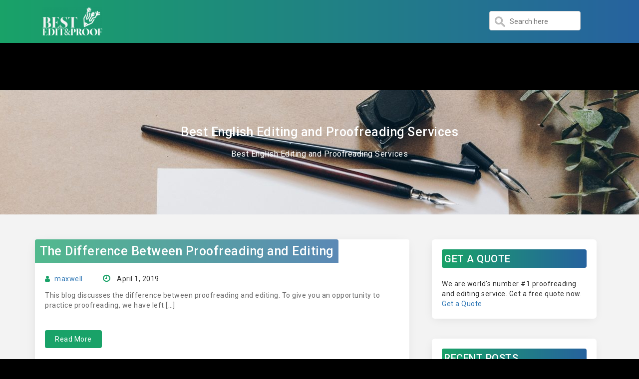

--- FILE ---
content_type: text/html; charset=UTF-8
request_url: https://blog.besteditproof.com/page/5/
body_size: 6580
content:
<!DOCTYPE html>

<html lang="en-US">

<head>
    <meta charset="UTF-8">
	<meta name="viewport" content="width=device-width, initial-scale=1">
	<link rel="profile" href="https://gmpg.org/xfn/11">

<title>Best English Editing and Proofreading Services - Page 5 of 5 - Best English Editing and Proofreading Services</title>

<!-- This site is optimized with the Yoast SEO plugin v12.4 - https://yoast.com/wordpress/plugins/seo/ -->
<meta name="description" content="Best English Editing and Proofreading Services"/>
<meta name="robots" content="max-snippet:-1, max-image-preview:large, max-video-preview:-1"/>
<link rel="canonical" href="https://blog.besteditproof.com/page/5/" />
<link rel="prev" href="https://blog.besteditproof.com/page/4/" />
<meta property="og:locale" content="en_US" />
<meta property="og:type" content="website" />
<meta property="og:title" content="Best English Editing and Proofreading Services - Page 5 of 5 - Best English Editing and Proofreading Services" />
<meta property="og:description" content="Best English Editing and Proofreading Services" />
<meta property="og:url" content="https://blog.besteditproof.com/" />
<meta property="og:site_name" content="Best English Editing and Proofreading Services" />
<meta name="twitter:card" content="summary_large_image" />
<meta name="twitter:description" content="Best English Editing and Proofreading Services" />
<meta name="twitter:title" content="Best English Editing and Proofreading Services - Page 5 of 5 - Best English Editing and Proofreading Services" />
<script type='application/ld+json' class='yoast-schema-graph yoast-schema-graph--main'>{"@context":"https://schema.org","@graph":[{"@type":"WebSite","@id":"https://blog.besteditproof.com/#website","url":"https://blog.besteditproof.com/","name":"Best English Editing and Proofreading Services","potentialAction":{"@type":"SearchAction","target":"https://blog.besteditproof.com/?s={search_term_string}","query-input":"required name=search_term_string"}},{"@type":"CollectionPage","@id":"https://blog.besteditproof.com/page/5/#webpage","url":"https://blog.besteditproof.com/page/5/","inLanguage":"en-US","name":"Best English Editing and Proofreading Services - Page 5 of 5 - Best English Editing and Proofreading Services","isPartOf":{"@id":"https://blog.besteditproof.com/#website"},"description":"Best English Editing and Proofreading Services"}]}</script>
<!-- / Yoast SEO plugin. -->

<link rel='dns-prefetch' href='//fonts.googleapis.com' />
<link rel='dns-prefetch' href='//s.w.org' />
<link rel="alternate" type="application/rss+xml" title="Best English Editing and Proofreading Services &raquo; Feed" href="https://blog.besteditproof.com/feed/" />
<link rel="alternate" type="application/rss+xml" title="Best English Editing and Proofreading Services &raquo; Comments Feed" href="https://blog.besteditproof.com/comments/feed/" />
<!-- This site uses the Google Analytics by MonsterInsights plugin v7.10.3 - Using Analytics tracking - https://www.monsterinsights.com/ -->
<!-- Note: MonsterInsights is not currently configured on this site. The site owner needs to authenticate with Google Analytics in the MonsterInsights settings panel. -->
<!-- No UA code set -->
<!-- / Google Analytics by MonsterInsights -->
		<script type="text/javascript">
			window._wpemojiSettings = {"baseUrl":"https:\/\/s.w.org\/images\/core\/emoji\/12.0.0-1\/72x72\/","ext":".png","svgUrl":"https:\/\/s.w.org\/images\/core\/emoji\/12.0.0-1\/svg\/","svgExt":".svg","source":{"concatemoji":"https:\/\/blog.besteditproof.com\/wp-includes\/js\/wp-emoji-release.min.js?ver=5.2.23"}};
			!function(e,a,t){var n,r,o,i=a.createElement("canvas"),p=i.getContext&&i.getContext("2d");function s(e,t){var a=String.fromCharCode;p.clearRect(0,0,i.width,i.height),p.fillText(a.apply(this,e),0,0);e=i.toDataURL();return p.clearRect(0,0,i.width,i.height),p.fillText(a.apply(this,t),0,0),e===i.toDataURL()}function c(e){var t=a.createElement("script");t.src=e,t.defer=t.type="text/javascript",a.getElementsByTagName("head")[0].appendChild(t)}for(o=Array("flag","emoji"),t.supports={everything:!0,everythingExceptFlag:!0},r=0;r<o.length;r++)t.supports[o[r]]=function(e){if(!p||!p.fillText)return!1;switch(p.textBaseline="top",p.font="600 32px Arial",e){case"flag":return s([55356,56826,55356,56819],[55356,56826,8203,55356,56819])?!1:!s([55356,57332,56128,56423,56128,56418,56128,56421,56128,56430,56128,56423,56128,56447],[55356,57332,8203,56128,56423,8203,56128,56418,8203,56128,56421,8203,56128,56430,8203,56128,56423,8203,56128,56447]);case"emoji":return!s([55357,56424,55356,57342,8205,55358,56605,8205,55357,56424,55356,57340],[55357,56424,55356,57342,8203,55358,56605,8203,55357,56424,55356,57340])}return!1}(o[r]),t.supports.everything=t.supports.everything&&t.supports[o[r]],"flag"!==o[r]&&(t.supports.everythingExceptFlag=t.supports.everythingExceptFlag&&t.supports[o[r]]);t.supports.everythingExceptFlag=t.supports.everythingExceptFlag&&!t.supports.flag,t.DOMReady=!1,t.readyCallback=function(){t.DOMReady=!0},t.supports.everything||(n=function(){t.readyCallback()},a.addEventListener?(a.addEventListener("DOMContentLoaded",n,!1),e.addEventListener("load",n,!1)):(e.attachEvent("onload",n),a.attachEvent("onreadystatechange",function(){"complete"===a.readyState&&t.readyCallback()})),(n=t.source||{}).concatemoji?c(n.concatemoji):n.wpemoji&&n.twemoji&&(c(n.twemoji),c(n.wpemoji)))}(window,document,window._wpemojiSettings);
		</script>
		<style type="text/css">
img.wp-smiley,
img.emoji {
	display: inline !important;
	border: none !important;
	box-shadow: none !important;
	height: 1em !important;
	width: 1em !important;
	margin: 0 .07em !important;
	vertical-align: -0.1em !important;
	background: none !important;
	padding: 0 !important;
}
</style>
	<link rel='stylesheet' id='wp-block-library-css'  href='https://blog.besteditproof.com/wp-content/plugins/gutenberg/build/block-library/style.css?ver=1572700228' type='text/css' media='all' />
<link rel='stylesheet' id='blogstyle-style-css'  href='https://blog.besteditproof.com/wp-content/themes/blogstyle/style.css?ver=5.2.23' type='text/css' media='all' />
<link rel='stylesheet' id='bootstrap-css'  href='https://blog.besteditproof.com/wp-content/themes/blogstyle/assets/css/bootstrap.min.css?ver=5.2.23' type='text/css' media='all' />
<link rel='stylesheet' id='font-awesome-css'  href='https://blog.besteditproof.com/wp-content/themes/blogstyle/assets/css/font-awesome.min.css?ver=5.2.23' type='text/css' media='all' />
<link rel='stylesheet' id='blogstyle-styles-css'  href='https://blog.besteditproof.com/wp-content/themes/blogstyle/assets/css/styles.css?ver=5.2.23' type='text/css' media='all' />
<link rel='stylesheet' id='blogstyle-responsive-css'  href='https://blog.besteditproof.com/wp-content/themes/blogstyle/assets/css/responsive.css?ver=5.2.23' type='text/css' media='all' />
<link rel='stylesheet' id='meanmenu-css'  href='https://blog.besteditproof.com/wp-content/themes/blogstyle/assets/css/meanmenu.min.css?ver=5.2.23' type='text/css' media='all' />
<link rel='stylesheet' id='blogstyle-pagination-css'  href='https://blog.besteditproof.com/wp-content/themes/blogstyle/assets/css/pagination.css?ver=5.2.23' type='text/css' media='all' />
<link rel='stylesheet' id='blogstyle-google-font-css'  href='//fonts.googleapis.com/css?family=Pacifico%7CRoboto%3A400%2C500%2C700&#038;ver=5.2.23' type='text/css' media='all' />
<script type='text/javascript' src='https://blog.besteditproof.com/wp-includes/js/jquery/jquery.js?ver=1.12.4-wp'></script>
<script type='text/javascript' src='https://blog.besteditproof.com/wp-includes/js/jquery/jquery-migrate.min.js?ver=1.4.1'></script>
<link rel='https://api.w.org/' href='https://blog.besteditproof.com/wp-json/' />
<link rel="EditURI" type="application/rsd+xml" title="RSD" href="https://blog.besteditproof.com/xmlrpc.php?rsd" />
<link rel="wlwmanifest" type="application/wlwmanifest+xml" href="https://blog.besteditproof.com/wp-includes/wlwmanifest.xml" /> 
<meta name="generator" content="WordPress 5.2.23" />
<style type="text/css" id="custom-background-css">
body.custom-background { background-color: #000000; }
</style>
	<link rel="icon" href="https://blog.besteditproof.com/wp-content/uploads/2018/12/logo-150x150.png" sizes="32x32" />
<link rel="icon" href="https://blog.besteditproof.com/wp-content/uploads/2018/12/logo-e1544092042649.png" sizes="192x192" />
<link rel="apple-touch-icon-precomposed" href="https://blog.besteditproof.com/wp-content/uploads/2018/12/logo-e1544092042649.png" />
<meta name="msapplication-TileImage" content="https://blog.besteditproof.com/wp-content/uploads/2018/12/logo-e1544092042649.png" />
		<style type="text/css" id="wp-custom-css">
			ul.main-menu.nav.nav-bar li a {
	color:white;
}

.dropdown-menu {
	background:black;
}

#menu-item-37 {
	border: 1px solid #73AD21;
	border-color:#1C9772;
	border-radius:17px;
}

#menu-item-37:hover {
	background-image: linear-gradient(90deg, rgb(35, 161, 215) 11%, rgb(0, 210, 153) 100%);
}

tr td {
	border: gray 1px solid !important;
	padding: 6px 15px 6px 15px;
}

figure {
	margin: 8px;
}		</style>
		
</head>

<body class="home blog paged custom-background wp-custom-logo paged-5">

<!-- Blogstyle Wraper -->

<div class="bls-wrap">

<header>

<!-- Blogstyle Logo Menu Bar -->

<div class="bls-logo-menu-bar">

<div class="container">

<div class="col-md-3 col-sm-6 col-xs-12">

<div class="bls-logo" style="margin-top:15px; margin-bottom:15px;">
    
			<a href="https://blog.besteditproof.com/" class="custom-logo-link" rel="home"><img width="120" height="56" src="https://blog.besteditproof.com/wp-content/uploads/2018/12/cropped-header-logo-02-e1544106089708.png" class="custom-logo" alt="Best English Editing and Proofreading Services" /></a>		
</div>

</div>


 

<div class="col-md-9 col-sm-6 col-xs-12">

    <div class="codecon_half">

    <div class="expSearchBox">

    	
<form action="https://blog.besteditproof.com/" method="get" id="search-form">

  <input id="field" type="text" value="" placeholder="Search here" name="s" />  

</form>	 
		
    </div>

    </div>

</div>


</div>

</div>

<div class="bls-menu-wrap">
	<div class="container">
		<div class="col-md-12 text-center">
			<div class="bls-menu">

				<div class="custom-nav nav-menu-align">

				<nav class="navbar navbar-default">

								 
				</nav>

				</div>

				</div>
			<div class="col-xs-12 aqa-mean-menu"></div>
		</div>
	</div>	
</div>
</header>
<div class="bls-content-area">
	
		<div class="bls-top-banner" style="background-image:url(https://blog.besteditproof.com/wp-content/uploads/2018/12/cropped-kelly-sikkema-382044-unsplash-2.jpg);">
		<div class="container">
			<div class="row">
				<div class="col-md-12">
					<h2>Best English Editing and Proofreading Services</h2>
					<p>Best English Editing and Proofreading Services</p>
				</div>
			</div>
		</div>
	</div>


<div class="bls-blog-section">

<div class="container">

<div class="row">

<div class="col-md-8">

 
    <!-- start of the secondary loop -->
    
      
<article id="post-400" class="post-400 post type-post status-publish format-standard hentry category-academic-writing category-editing-proofreading category-proofreading tag-academic-essay-writing tag-academic-writing tag-editing tag-proofreading">


<div class="row">  

<div class="col-md-12">

<div class="bls-single-blog">
<h2><a href="https://blog.besteditproof.com/difference-proofreading-editing/">The Difference Between Proofreading and Editing</a></h2>
<figure>
    </figure>

<div class="bls-blog-meta">
<span class="bls-blog-user"><i class="fa fa-user"></i>    
<a href="https://blog.besteditproof.com/author/maxwell/">maxwell</a></span>
<span class="bls-blog-date"><i class="fa fa-clock-o"></i>April 1, 2019</span>
</div>

<p class="post-discription"><p>This blog discusses the difference between proofreading and editing. To give you an opportunity to practice proofreading, we have left [&hellip;]</p>
</p>

<p class="blog-single-btn"><a href="https://blog.besteditproof.com/difference-proofreading-editing/">Read More</a></p>

<div class="bls-blog-line"><p></p></div>

<div class="bls-blog-comments">

<span class="bls-blog-cat"><i class="fa fa-folder"></i><a href="https://blog.besteditproof.com/category/academic-writing/" rel="category tag">academic writing</a>, <a href="https://blog.besteditproof.com/category/editing-proofreading/" rel="category tag">Editing proofreading</a>, <a href="https://blog.besteditproof.com/category/proofreading/" rel="category tag">Proofreading</a></span>

<span class="bls-blog-cmnt"><i class="fa fa-comment"></i><a href="https://blog.besteditproof.com/difference-proofreading-editing/#comments" target="_blank">Leave a Comment</a></span>

</div>

</div>

</div>

</div>

</article><!-- #post-## -->

      
<article id="post-281" class="post-281 post type-post status-publish format-standard hentry category-academic-writing category-proofreading tag-academic-essay-writing tag-academic-writing tag-proofreading">


<div class="row">  

<div class="col-md-12">

<div class="bls-single-blog">
<h2><a href="https://blog.besteditproof.com/best-proofreading-tips/">9 Proofreading Tips for Academic Writing</a></h2>
<figure>
    </figure>

<div class="bls-blog-meta">
<span class="bls-blog-user"><i class="fa fa-user"></i>    
<a href="https://blog.besteditproof.com/author/maxwell/">maxwell</a></span>
<span class="bls-blog-date"><i class="fa fa-clock-o"></i>February 19, 2019</span>
</div>

<p class="post-discription"><p>This handout provides nine proofreading tips and strategies for academic writing. To give you an opportunity to practice proofreading, we [&hellip;]</p>
</p>

<p class="blog-single-btn"><a href="https://blog.besteditproof.com/best-proofreading-tips/">Read More</a></p>

<div class="bls-blog-line"><p></p></div>

<div class="bls-blog-comments">

<span class="bls-blog-cat"><i class="fa fa-folder"></i><a href="https://blog.besteditproof.com/category/academic-writing/" rel="category tag">academic writing</a>, <a href="https://blog.besteditproof.com/category/proofreading/" rel="category tag">Proofreading</a></span>

<span class="bls-blog-cmnt"><i class="fa fa-comment"></i><a href="https://blog.besteditproof.com/best-proofreading-tips/#comments" target="_blank">Leave a Comment</a></span>

</div>

</div>

</div>

</div>

</article><!-- #post-## -->

<!-- Blogstyle pagination -->

<div class="row">

<div class="col-md-12">
 
 <div class="bls-pagination">

	
	<nav class="navigation pagination" role="navigation">
		<h2 class="screen-reader-text"> </h2>
		<div class="nav-links"><a class="prev page-numbers" href="https://blog.besteditproof.com/page/4/">Previous</a>
<a class='page-numbers' href='https://blog.besteditproof.com/'>1</a>
<span class="page-numbers dots">&hellip;</span>
<a class='page-numbers' href='https://blog.besteditproof.com/page/3/'>3</a>
<a class='page-numbers' href='https://blog.besteditproof.com/page/4/'>4</a>
<span aria-current='page' class='page-numbers current'>5</span></div>
	</nav>
  </div>	

</div>

</div>

</div>


<div class="col-md-4">

<div class="bls-blog-side-bar">

<section id="custom_html-3" class="widget_text widget widget_custom_html"><h2>GET A QUOTE</h2><div class="textwidget custom-html-widget">We are world's number #1 proofreading and editing service. Get a free quote now.

<a href="https://besteditproof.com/new-order-step-1">Get a Quote</a></div></section>		<section id="recent-posts-2" class="widget widget_recent_entries">		<h2>Recent Posts</h2>		<ul>
											<li>
					<a href="https://blog.besteditproof.com/how-to-format-doi-apa-style-7th-edition-update/">How to Format DOIs in APA Style (APA 7th Edition Update)</a>
									</li>
											<li>
					<a href="https://blog.besteditproof.com/15-capitalization-rules-for-english-grammar/">15 Basic Capitalization Rules for English Grammar</a>
									</li>
											<li>
					<a href="https://blog.besteditproof.com/how-to-list-multiple-authors-in-reference-list-apa-7th-edition/">How to List Multiple Authors in the Reference List (APA 7th Edition Update)</a>
									</li>
											<li>
					<a href="https://blog.besteditproof.com/how-to-present-publisher-location-in-7th-edition-apa/">How to Present Publisher Location in the 7th Edition of APA</a>
									</li>
											<li>
					<a href="https://blog.besteditproof.com/apa-manual-7th-edition-in-text-citation/">APA Manual 7th Edition: In-Text Citation</a>
									</li>
					</ul>
		</section><section id="archives-2" class="widget widget_archive"><h2>Archives</h2>		<ul>
				<li><a href='https://blog.besteditproof.com/2020/11/'>November 2020</a></li>
	<li><a href='https://blog.besteditproof.com/2020/10/'>October 2020</a></li>
	<li><a href='https://blog.besteditproof.com/2020/09/'>September 2020</a></li>
	<li><a href='https://blog.besteditproof.com/2020/08/'>August 2020</a></li>
	<li><a href='https://blog.besteditproof.com/2020/07/'>July 2020</a></li>
	<li><a href='https://blog.besteditproof.com/2020/06/'>June 2020</a></li>
	<li><a href='https://blog.besteditproof.com/2020/05/'>May 2020</a></li>
	<li><a href='https://blog.besteditproof.com/2020/04/'>April 2020</a></li>
	<li><a href='https://blog.besteditproof.com/2020/03/'>March 2020</a></li>
	<li><a href='https://blog.besteditproof.com/2020/02/'>February 2020</a></li>
	<li><a href='https://blog.besteditproof.com/2020/01/'>January 2020</a></li>
	<li><a href='https://blog.besteditproof.com/2019/12/'>December 2019</a></li>
	<li><a href='https://blog.besteditproof.com/2019/11/'>November 2019</a></li>
	<li><a href='https://blog.besteditproof.com/2019/10/'>October 2019</a></li>
	<li><a href='https://blog.besteditproof.com/2019/08/'>August 2019</a></li>
	<li><a href='https://blog.besteditproof.com/2019/07/'>July 2019</a></li>
	<li><a href='https://blog.besteditproof.com/2019/06/'>June 2019</a></li>
	<li><a href='https://blog.besteditproof.com/2019/04/'>April 2019</a></li>
	<li><a href='https://blog.besteditproof.com/2019/02/'>February 2019</a></li>
		</ul>
			</section><section id="categories-2" class="widget widget_categories"><h2>Categories</h2>		<ul>
				<li class="cat-item cat-item-8"><a href="https://blog.besteditproof.com/category/academic-writing/">academic writing</a>
</li>
	<li class="cat-item cat-item-95"><a href="https://blog.besteditproof.com/category/apa-7th-edition/">APA 7th Edition</a>
</li>
	<li class="cat-item cat-item-23"><a href="https://blog.besteditproof.com/category/apa-style/">APA style</a>
</li>
	<li class="cat-item cat-item-30"><a href="https://blog.besteditproof.com/category/citation-styles/">Citation Styles</a>
</li>
	<li class="cat-item cat-item-15"><a href="https://blog.besteditproof.com/category/copyediting/">Copyediting</a>
</li>
	<li class="cat-item cat-item-27"><a href="https://blog.besteditproof.com/category/editing/">Editing</a>
</li>
	<li class="cat-item cat-item-6"><a href="https://blog.besteditproof.com/category/editing-proofreading/">Editing proofreading</a>
</li>
	<li class="cat-item cat-item-28"><a href="https://blog.besteditproof.com/category/formatting-in-microsoft-word/">Formatting in Microsoft Word</a>
</li>
	<li class="cat-item cat-item-22"><a href="https://blog.besteditproof.com/category/formatting-style/">Formatting Style</a>
</li>
	<li class="cat-item cat-item-16"><a href="https://blog.besteditproof.com/category/copyediting/line-editing/">Line editing</a>
</li>
	<li class="cat-item cat-item-31"><a href="https://blog.besteditproof.com/category/mla-style/">MLA style</a>
</li>
	<li class="cat-item cat-item-36"><a href="https://blog.besteditproof.com/category/newsletter/">Newsletter</a>
</li>
	<li class="cat-item cat-item-12"><a href="https://blog.besteditproof.com/category/plagiarism/">Plagiarism</a>
</li>
	<li class="cat-item cat-item-29"><a href="https://blog.besteditproof.com/category/proof-editing/">Proof-editing</a>
</li>
	<li class="cat-item cat-item-25"><a href="https://blog.besteditproof.com/category/proofreaders-marks/">Proofreaders&#039; marks</a>
</li>
	<li class="cat-item cat-item-7"><a href="https://blog.besteditproof.com/category/proofreading/">Proofreading</a>
</li>
	<li class="cat-item cat-item-90"><a href="https://blog.besteditproof.com/category/punctuation-marks/">Punctuation marks</a>
</li>
	<li class="cat-item cat-item-33"><a href="https://blog.besteditproof.com/category/track-changes/">Track-changes</a>
</li>
	<li class="cat-item cat-item-1"><a href="https://blog.besteditproof.com/category/uncategorized/">Uncategorized</a>
</li>
		</ul>
			</section><section id="tag_cloud-3" class="widget widget_tag_cloud"><h2>Tags</h2><div class="tagcloud"><a href="https://blog.besteditproof.com/tag/academic-editing/" class="tag-cloud-link tag-link-17 tag-link-position-1" style="font-size: 15.179487179487pt;" aria-label="academic editing (4 items)">academic editing</a>
<a href="https://blog.besteditproof.com/tag/academic-essay-writing/" class="tag-cloud-link tag-link-10 tag-link-position-2" style="font-size: 19.666666666667pt;" aria-label="academic essay writing (8 items)">academic essay writing</a>
<a href="https://blog.besteditproof.com/tag/academic-referencing/" class="tag-cloud-link tag-link-18 tag-link-position-3" style="font-size: 8pt;" aria-label="academic referencing (1 item)">academic referencing</a>
<a href="https://blog.besteditproof.com/tag/academic-writing/" class="tag-cloud-link tag-link-9 tag-link-position-4" style="font-size: 22pt;" aria-label="academic writing (11 items)">academic writing</a>
<a href="https://blog.besteditproof.com/tag/apa-format/" class="tag-cloud-link tag-link-21 tag-link-position-5" style="font-size: 11.230769230769pt;" aria-label="APA format (2 items)">APA format</a>
<a href="https://blog.besteditproof.com/tag/april-2020-newsletter/" class="tag-cloud-link tag-link-38 tag-link-position-6" style="font-size: 8pt;" aria-label="April 2020 Newsletter (1 item)">April 2020 Newsletter</a>
<a href="https://blog.besteditproof.com/tag/automatic-citations-using-microsoft-word/" class="tag-cloud-link tag-link-35 tag-link-position-7" style="font-size: 8pt;" aria-label="automatic citations using Microsoft Word (1 item)">automatic citations using Microsoft Word</a>
<a href="https://blog.besteditproof.com/tag/copyediting/" class="tag-cloud-link tag-link-13 tag-link-position-8" style="font-size: 8pt;" aria-label="copyediting (1 item)">copyediting</a>
<a href="https://blog.besteditproof.com/tag/discussion-section/" class="tag-cloud-link tag-link-40 tag-link-position-9" style="font-size: 8pt;" aria-label="Discussion section (1 item)">Discussion section</a>
<a href="https://blog.besteditproof.com/tag/editing/" class="tag-cloud-link tag-link-5 tag-link-position-10" style="font-size: 18.769230769231pt;" aria-label="Editing (7 items)">Editing</a>
<a href="https://blog.besteditproof.com/tag/essay-writing/" class="tag-cloud-link tag-link-39 tag-link-position-11" style="font-size: 8pt;" aria-label="Essay writing (1 item)">Essay writing</a>
<a href="https://blog.besteditproof.com/tag/et-al/" class="tag-cloud-link tag-link-89 tag-link-position-12" style="font-size: 8pt;" aria-label="et al. (1 item)">et al.</a>
<a href="https://blog.besteditproof.com/tag/format-citations-and-bibliography/" class="tag-cloud-link tag-link-34 tag-link-position-13" style="font-size: 8pt;" aria-label="format citations and bibliography (1 item)">format citations and bibliography</a>
<a href="https://blog.besteditproof.com/tag/formatting-style/" class="tag-cloud-link tag-link-24 tag-link-position-14" style="font-size: 11.230769230769pt;" aria-label="Formatting style (2 items)">Formatting style</a>
<a href="https://blog.besteditproof.com/tag/line-editing/" class="tag-cloud-link tag-link-14 tag-link-position-15" style="font-size: 8pt;" aria-label="line editing (1 item)">line editing</a>
<a href="https://blog.besteditproof.com/tag/microsoft-office/" class="tag-cloud-link tag-link-20 tag-link-position-16" style="font-size: 11.230769230769pt;" aria-label="Microsoft Office (2 items)">Microsoft Office</a>
<a href="https://blog.besteditproof.com/tag/newsletter/" class="tag-cloud-link tag-link-37 tag-link-position-17" style="font-size: 8pt;" aria-label="Newsletter (1 item)">Newsletter</a>
<a href="https://blog.besteditproof.com/tag/plagiarism/" class="tag-cloud-link tag-link-11 tag-link-position-18" style="font-size: 11.230769230769pt;" aria-label="plagiarism (2 items)">plagiarism</a>
<a href="https://blog.besteditproof.com/tag/proofreading/" class="tag-cloud-link tag-link-4 tag-link-position-19" style="font-size: 22pt;" aria-label="Proofreading (11 items)">Proofreading</a>
<a href="https://blog.besteditproof.com/tag/punctuation/" class="tag-cloud-link tag-link-93 tag-link-position-20" style="font-size: 8pt;" aria-label="Punctuation (1 item)">Punctuation</a>
<a href="https://blog.besteditproof.com/tag/punctuation-errors/" class="tag-cloud-link tag-link-92 tag-link-position-21" style="font-size: 8pt;" aria-label="Punctuation errors (1 item)">Punctuation errors</a>
<a href="https://blog.besteditproof.com/tag/punctuation-marks/" class="tag-cloud-link tag-link-91 tag-link-position-22" style="font-size: 8pt;" aria-label="Punctuation marks (1 item)">Punctuation marks</a>
<a href="https://blog.besteditproof.com/tag/track-changes/" class="tag-cloud-link tag-link-19 tag-link-position-23" style="font-size: 8pt;" aria-label="track changes (1 item)">track changes</a></div>
</section>
</div>
</div>
</div>
</div>
</div>
</div>


	</div><!-- #content -->
<footer>
<div class="bls-footer-section">
 <div class="container"> 
 	<div class="row">
		<div class="col-md-4">
					</div>
		<div class="col-md-4">
					</div>
		<div class="col-md-4">
					</div>
   </div>   
</div>
 <div class="bls-footer-top-section">
<div class="container">
<div class="row">

</div>
</div>
</div>
    <div class="bls-footer-bottom">
    <div class="container">
    <div class="row">
    <div class="col-md-8">
    <p>Copyright<a href="bestedditproof.com"> BestEditProof</a></p> 
    </div>
    <div class="col-md-4">
	    <ul class="footer-social-icons">	
		 
		<li><a href="#" target="_blank"><i class="fa fa-facebook" aria-hidden="true"></i></a></li>	     
	    		<li><a href="https://twitter.com/besteditproof" target="_blank"><i class="fa fa-twitter" aria-hidden="true"></i></a></li>
			    	    		<li><a href="#" target="_blank"><i class="fa fa-instagram" aria-hidden="true"></i></a></li>	    	    		<li><a href="https://www.linkedin.com/in/besteditproof/" target="_blank"><i class="fa fa-linkedin-square" aria-hidden="true"></i></a></li>	 	    
		</ul>
	</div>
    </div>
    </div>
    </div>
</div>

</footer>
</div>
<!-- Global site tag (gtag.js) - Google Analytics -->
<script async src="https://www.googletagmanager.com/gtag/js?id=UA-130486554-1"></script>
<script>
  window.dataLayer = window.dataLayer || [];
  function gtag(){dataLayer.push(arguments);}
  gtag('js', new Date());

  gtag('config', 'UA-130486554-1');
</script>
<script type="text/javascript">
	setTimeout(function () {
    var Tawk_API=Tawk_API||{}, Tawk_LoadStart=new Date();
    (function(){
    var s1=document.createElement("script"),s0=document.getElementsByTagName("script")[0];
    s1.async=true;
    s1.src='https://embed.tawk.to/5bd768dd65224c2640514754/default';
    s1.charset='UTF-8';
    s1.setAttribute('crossorigin','*');
    s0.parentNode.insertBefore(s1,s0);
    })();
    }, 6000);
</script>
<!-- blogstyle Wraper -->
<script type='text/javascript' src='https://blog.besteditproof.com/wp-content/themes/blogstyle/assets/js/bootstrap.min.js?ver=5.2.23'></script>
<script type='text/javascript' src='https://blog.besteditproof.com/wp-content/themes/blogstyle/assets/js/jquery.meanmenu.js?ver=5.2.23'></script>
<script type='text/javascript' src='https://blog.besteditproof.com/wp-content/themes/blogstyle/assets/js/jquery.flexslider.js?ver=5.2.23'></script>
<script type='text/javascript' src='https://blog.besteditproof.com/wp-content/themes/blogstyle/assets/js/menu-jquery.js?ver=5.2.23'></script>
<script type='text/javascript' src='https://blog.besteditproof.com/wp-content/themes/blogstyle/assets/js/nav.jquery.js?ver=5.2.23'></script>
<script type='text/javascript' src='https://blog.besteditproof.com/wp-content/themes/blogstyle/assets/js/main.js?ver=5.2.23'></script>
<script type='text/javascript' src='https://blog.besteditproof.com/wp-includes/js/imagesloaded.min.js?ver=3.2.0'></script>
<script type='text/javascript' src='https://blog.besteditproof.com/wp-includes/js/masonry.min.js?ver=3.3.2'></script>
<script type='text/javascript' src='https://blog.besteditproof.com/wp-includes/js/wp-embed.min.js?ver=5.2.23'></script>
<script defer src="https://static.cloudflareinsights.com/beacon.min.js/vcd15cbe7772f49c399c6a5babf22c1241717689176015" integrity="sha512-ZpsOmlRQV6y907TI0dKBHq9Md29nnaEIPlkf84rnaERnq6zvWvPUqr2ft8M1aS28oN72PdrCzSjY4U6VaAw1EQ==" data-cf-beacon='{"version":"2024.11.0","token":"3750954cafa94b7392ee958d2857d769","r":1,"server_timing":{"name":{"cfCacheStatus":true,"cfEdge":true,"cfExtPri":true,"cfL4":true,"cfOrigin":true,"cfSpeedBrain":true},"location_startswith":null}}' crossorigin="anonymous"></script>
</body>
</html>

--- FILE ---
content_type: text/css
request_url: https://blog.besteditproof.com/wp-content/themes/blogstyle/style.css?ver=5.2.23
body_size: -161
content:
/*
Theme Name: BlogStyle
Theme URI: http://themes.vegamsoft.com/themes/blog-style/
Description: WordPress Ultimate Blog Theme
Version: 1.7
Author: Vegamsoft
Author URI: http://themes.vegamsoft.com/
License: GNU General Public License v3 or later
License URI: https://www.gnu.org/licenses/gpl-3.0.en.html
Tags: one-column, two-columns, right-sidebar, custom-menu, editor-style, featured-images, rtl-language-support, translation-ready, blog
Text Domain: blogstyle
*/



--- FILE ---
content_type: text/css
request_url: https://blog.besteditproof.com/wp-content/themes/blogstyle/assets/css/styles.css?ver=5.2.23
body_size: 7891
content:
body{

  margin: 0px;

  padding: 0px;

  font-family: 'Roboto', sans-serif;

  letter-spacing: 0.5px;

}

a{

  -webkit-transition: width 0.4s all !important;

    transition: width 0.4s all !important;

}

a:hover {

  -webkit-transition: width 0.4s all !important;

    transition: width 0.4s all !important;

}

a {

    text-decoration: none !important;

}
option {  
  -moz-white-space:pre-wrap; 
  -o-white-space:pre-wrap; 
  white-space:pre-wrap; 
  overflow: hidden;
  text-overflow:ellipsis;
}

h2{

  font-size: 25px;

}
h2.aqa-main-title {

    position: relative;

    padding-bottom: 7px;

    text-transform: uppercase;

    text-align: center;

}

h2.aqa-main-title:before { 

    content: "";

    border-bottom: 1px solid #3b5998;

    position: absolute;

    width: 150px;

    bottom: 1px;

    left: 0;

    right: 0;

    margin: 0 auto;

}

h2.aqa-main-title:after {

    content: "";

    position: absolute;

    width: 5%;

    bottom: 0;

    height: 3px;

    background: #1e56d0;

    left: 0;

    right: 0;

    margin: 0 auto;

}

.alignleft {

	display: inline;

	float: left;

	margin-right: 1.5em;

}



.alignright {

	display: inline;

	float: right;

	margin-left: 1.5em;

}



.aligncenter {

	clear: both;

	display: block;

	margin-left: auto;

	margin-right: auto;

}

.wp-caption {

    background: #fff;

    border: 1px solid #f0f0f0;

    max-width: 96%; 

    padding: 5px 3px 10px;

    text-align: center;

}

.wp-caption-text {

    font-size: 11px;

    line-height: 17px;

    margin: 0;

    padding: 0 4px 5px;

}

.bypostauthor{

	background-color: #f1f1f1;

	color: #000;

}

.sticky {

    background: #ffffff;

    border: 4px solid #1e56d0;

    padding: 10px 0 40px;

    box-shadow: inset 0px 0px 30px #1e56d0;

}

.gallery-caption {

	background: #fff;

}

/* Logo */

.bls-logo h1.site-title a {color: #fff;}

.bls-logo h1.site-title a:hover {opacity: .80;}

/*Logo Menu*/

.bls-logo-menu-bar {

  background-color: #26629e;

	background: -moz-linear-gradient(left,#26629e0%, #19a268 100%);

	background: -webkit-linear-gradient(left, #26629e0%, #19a268 100%);

	background: linear-gradient(to left, #26629e 0%, #19a268 100%);

}

p.aqa-logo-txt {

    font-size: 50px;

    font-family: 'Pacifico', cursive;

    margin: 0px;

    color: #fff;

}

.bls-menu-wrap {border-bottom: solid 1px #26629e;}

.bls-menu {

    display: inline-block;

    margin: 12px 0px 7px 0px;

}

ul.main-menu {

  margin: 0px;

  padding: 0px;

  background: transparent;

}

.navbar-default {

  background-color: transparent;

  border: none;

}



/*Home Banner*/

.bls-top-banner {

    background: url(../images/banner.jpg);

    padding: 70px 0px;

}

.bls-top-banner p {

    text-align: center;

    color: #fff;

    font-size: 16px;

    margin: 0 0 40px;

}

.bls-top-banner a {

  background: #3b5998;

  padding: 15px 30px;

  margin: 0 10px;

  color: #fff;

  display: inline-block;

  border: 1px solid #3b5998;

  text-decoration: none;

  text-transform: uppercase;

}

.bls-top-banner a:hover{

  background: #1e56d0;

}

a.banner-btn {

  background: transparent;

  border: 1px solid #fff;

}

a.banner-btn:hover {

    background: #fff;

    border-color: #fff;

    color: #222;

}

/*.aqa-top-banner a:hover{  

  background: transparent;

  border: 1px solid #fff;

}

a.banner-btn:hover {

    background: #3b5998;

    border: 1px solid #3b5998;

}*/

.bls-top-banner h2 {

  color: #fff;

  text-align: center;

  margin: 0px 0 20px;

}



/*Footer*/

ul.footer-social-icons {

  margin-bottom: 0;

}

ul.footer-social-icons {

  display: inline-block;

  width: 100%;

  text-align: center;

}

ul.footer-social-icons li {

  list-style: none;

  float: none;

  display: inline-block;

  text-align: center;

  padding: 3px;

  border-radius: 108px;

}

ul.footer-social-icons a {

  font-size: 20px;

  color: #fff;

}

i.fa.fa-facebook {

    background-color: #3b5998;

    padding: 8px 12px;

    border-radius: 108px;

    opacity: 0.8;

    border: 2px solid rgba(255, 255, 255, 0.32);

}

i.fa.fa-facebook:hover {

    opacity: 1;

    border: 2px solid rgba(255, 255, 255, 0.90);

}

i.fa.fa-twitter {

    background-color: #55acee;

    padding: 7px;

    border-radius: 108px;

    opacity: 0.8;

    border: 2px solid rgba(255, 255, 255, 0.32);

}

i.fa.fa-twitter:hover {

    opacity: 1;

    border: 2px solid rgba(255, 255, 255, 0.90);

}

i.fa.fa-google-plus { 

    background-color: #dd4b39;

    padding: 7px 4px;

    border-radius: 108px;

    opacity: 0.8;

    border: 2px solid rgba(255, 255, 255, 0.32);

}

i.fa.fa-google-plus:hover {

    opacity: 1;

    border: 2px solid rgba(255, 255, 255, 0.90);

}

i.fa.fa-instagram {

    background: linear-gradient(60deg, #ffd521, #f50000 50%, #b900b4);

    padding: 7px 8px;

    border-radius: 108px;

    opacity: 0.8;

    border: 2px solid rgba(255, 255, 255, 0.32);

}

i.fa.fa-instagram:hover {

    opacity: 1;

    border: 2px solid rgba(255, 255, 255, 0.90);

}

i.fa.fa-linkedin-square {

    background-color: #269cd4;

    padding: 7px;

    border-radius: 108px;

    opacity: 0.8;

    border: 2px solid rgba(255, 255, 255, 0.32);

}

i.fa.fa-linkedin-square:hover {

    opacity: 1;

    border: 2px solid rgba(255, 255, 255, 0.90);

}

i.fa.fa-youtube {

    background-color: #ce1312;

    padding: 8px;

    border-radius: 108px;

    opacity: 0.8;

    border: 2px solid rgba(255, 255, 255, 0.32);

}

i.fa.fa-youtube:hover {

    opacity: 1;

    border: 2px solid rgba(255, 255, 255, 0.90);

}

.bls-footer-section {

  padding: 30px 0 0 0;

  color: #fff;

  background-color: #26629e;

  background: -moz-linear-gradient(left,#26629e0%, #19a268 100%);

  background: -webkit-linear-gradient(left, #26629e0%, #19a268 100%);

  background: linear-gradient(to left, #26629e 0%, #19a268 100%);

}

.bls-footer-section table#wp-calendar caption {

   color: #fff;

}

.bls-footer-section table#wp-calendar {

   color: #fff;

}



.bls-footer-bottom {

  padding: 10px 0;

  border-top: 1px solid #fff;

  background-color: #26629e;

  background: -moz-linear-gradient(left,#26629e0%, #19a268 100%);

  background: -webkit-linear-gradient(left, #26629e0%, #19a268 100%);

  background: linear-gradient(to left, #26629e 0%, #19a268 100%);

}

.bls-footer-bottom p {

    margin: 15px 0px 15px 0px;

    color: #ffffff;

}

ul.footer-tags {

    padding: 0px;

    margin: 0px;

    display: inline-block;

}

ul.footer-tags li {

    list-style: none;

    float: none;

    padding: 5px 15px;

    border: 1px solid #ccc;

    margin: 5px 5px;

    border-radius: 50px;

    display: inline-block;

    text-align: center;

}

.bls-footer-section .widget_categories ul {

    padding: 0px;

    margin: 0px;

    display: inline-block;

}

.bls-footer-section .widget_categories ul li {

    list-style: none;

    float: none;

    padding: 5px 15px;

    border: 1px solid #dadada;

    margin: 5px 5px;

    border-radius: 4px;

    display: inline-block;

    text-align: center;

}

.bls-footer-section .widget_categories ul li:hover {

    opacity: 0.75;

}

.bls-footer-section .widget_categories ul li a {

    color: #fff;

    text-decoration: none;

}

ul.footer-post {

    margin: 0px;

    padding: 0px;    

}

ul.footer-post li {

    margin: 0px 0 0 15px;

    color: #fff;

}

ul.footer-post li a {

    color: #fff;

    text-decoration: none;

}

ul.footer-post li {

    list-style: none;

    padding: 5px 0;

    padding-left: 5px;

}

ul.footer-post li:before {

  content: "\f105"; /* FontAwesome Unicode */

  font-family: FontAwesome;

  display: inline-block;

  margin-left: -1.3em; /* same as padding-left set on li */

  width: 1.3em; /* same as padding-left set on li */

}

.bls-footer-section .widget_recent_entries ul {

    margin: 0px;

    padding: 0px;    

}

.bls-footer-section .widget_recent_entries ul li {

    margin: 0px 0 0 15px;

    color: #fff;

}

.bls-footer-section .widget_recent_entries ul li a {

    color: #fff;

    text-decoration: none;

}

.bls-footer-section .widget_recent_entries ul li {

    list-style: none;

    padding: 5px 0;

    padding-left: 5px;

}

.bls-footer-section .widget_recent_entries ul li:hover {

    opacity: 0.75;

}

.bls-footer-section .widget_recent_entries ul li:before {

  content: "\f105"; /* FontAwesome Unicode */

  font-family: FontAwesome;

  display: inline-block;

  margin-left: -1.3em; /* same as padding-left set on li */

  width: 1.3em; /* same as padding-left set on li */

}

.bls-footer-section .widget_recent_comments ul {

    margin: 0px;

    padding: 0px;    

}

.bls-footer-section .widget_recent_comments ul li {

    list-style: none;  

}

.bls-footer-section .widget_recent_comments ul li:hover {

    opacity: 0.75;

}

.bls-footer-section .widget_recent_comments ul li:before {

  content: "\f105"; /* FontAwesome Unicode */

  font-family: FontAwesome;

  display: inline-block;

  width: 1.3em; /* same as padding-left set on li */

}

.bls-footer-section .widget_archive ul {

    margin: 0px;

    padding: 0px;    

}

.bls-footer-section .widget_archive ul li {

    list-style: none;   

}

.bls-footer-section .widget_archive ul li:hover {

    opacity: 0.75;

}

.bls-footer-section .widget_archive ul li:before {

  content: "\f105"; /* FontAwesome Unicode */

  font-family: FontAwesome;

  display: inline-block;

  width: 1.3em; /* same as padding-left set on li */

}

.bls-footer-section .widget_pages ul {

    margin: 0px;

    padding: 0px;    

}

.bls-footer-section .widget_pages ul li {

    margin: 0px 0 0 15px;

    color: #fff;

}

.bls-footer-section .widget_pages ul li a {

    color: #fff;

    text-decoration: none;

}

.bls-footer-section .widget_pages ul li {

    list-style: none;

    padding: 5px 0;

    padding-left: 5px;

}

.bls-footer-section .widget_pages ul li:before {

  content: "\f105"; /* FontAwesome Unicode */

  font-family: FontAwesome;

  display: inline-block;

  margin-left: -1.3em; /* same as padding-left set on li */

  width: 1.3em; /* same as padding-left set on li */

}



ul.footer-links li {

  list-style: none;

  padding: 5px 0;

  padding-left: 5px;

}

ul.footer-links li:before {

  content: "\f105"; /* FontAwesome Unicode */

  font-family: FontAwesome;

  display: inline-block;

  margin-left: -1.3em; /* same as padding-left set on li */

  width: 1.3em; /* same as padding-left set on li */

}

ul.footer-links li a{

  text-decoration: none;

}

.bls-footer-top-section {

    background: rgb(116, 146, 208);

    margin-top: 15px;

}

.bls-footer-section h2 {

    color: #fff;

    padding: 5px 0px;

    font-size: 26px;

}

.bls-footer-section p {

    color: #fff;

}

.bls-footer-section p i.fa {

    font-size: 20px;

    margin: 0 10px 0 0px;

}

ul.footer-links {

    margin: 0px;

    padding: 0px;    

}

ul.footer-links li {

    margin: 0px 0 0 15px;

    color: #fff;

}

ul.footer-links li a {

    color: #fff;

    text-decoration: none;

}

.widget {

    margin-bottom: 40px;

}



/*Services*/

p.service-icon {

    background: #7492d0;

    border-radius: 150px;

    height: 150px;

    width: 150px;

    text-align: center;

    display: inline-block;

    box-shadow: inset 0px 0px 20px #3b5998;

}

p.service-icon i.fa:hover {

    transform: rotate(360deg);

}

p.service-icon i.fa {

    font-size: 50px;

    text-align: center;

    padding: 50px 50px 50px 50px;

    color: #fff;

    transition: 0.4s all;

}

.aqa-service-inner {

  margin: 40px 0;

  text-align: center;

}

.aqa-service-inner p {

  line-height: 28px;

  color: #333;

}

.aqa-service-inner h2 {

  border-bottom: 2px solid #91a7e4;

  margin: 30px 43px 10px;

}

/*Home Parallax*/

.aqa-home-parllex h2 {

  color: #fff;

  text-align: center;

}

.aqa-home-parllex p {

  color: #fff;

  text-align: center;

}

.aqa-home-parllex a {

    background: #3b5998;

    padding: 15px 30px;

    color: #fff;

    display: inline-block;

	text-transform: uppercase;

}

.aqa-home-parllex a:hover{

  text-decoration: none;

  background:#1e56d0;

}

.aqa-home-parllex {

  /*background: url(../images/parallax-banner.jpg);*/

  padding: 100px 0px;

  background-position: center;

  background-size: cover;

  background-attachment: fixed;

}

p.parllex-btn {

  margin-top: 30px;

}

.aqa-home-parllex a:hover {

  text-decoration: none;

}

/*Home blog*/

.bls-home-blog-header {

  text-align: center;

}

.bls-home-blog-header {

  text-align: center;

  margin-top: 40px;

}

.bls-home-blog-header p {

  display: inline-block;

  margin-bottom: 60px;

}

.bls-home-blog-inner img {

  width: 100%;

  height: auto;

  border-radius: 0 25px 0 25px;

  box-shadow: 15px 15px 25px rgba(0, 0, 0, 0.62);

}

.breadcrumb {

    margin-bottom: 20px;

    list-style: none;

    background-color: #f5f5f5;

    border-radius: 4px;

    margin-top: 6px;

    text-transform: uppercase;

    line-height: 48px;

}

.breadcrumb a {

    display: inline-block;

    top: 0;

    color: #222;

    text-decoration: none;

    letter-spacing: 2px;

    height: 48px;

    line-height: 48px;

    position: relative;

    text-transform: uppercase;

    z-index: 1;

    font-size: 11px;

}

.aqa-breadcrumb {

    font-size: 11px;

    float: right;

}

.aqa-page-breadcrum-title {

    float: left;

}

.bls-blog-img {

  float: left;

  margin-right: 30px;

  margin-bottom: 40px;

}

.bls-blog-content p {

  font-size: 14px;

  line-height: 25px;

  color: #888;

  text-align: justify;

}

a.read-more-btn {

    background: #3b5998;

    padding: 10px 20px;

    color: #fff;

    display: inline-block;

}

a.read-more-btn:hover{

  text-decoration: none;

  background: #1e56d0;

}

.bls-read-btn {

  margin-top: 25px;

  float: right;

}

.bls-view-more-btn a {

    background: #3b5998;

    padding: 13px 70px;

    margin: 50px 0 0;

    color: #fff;

    display: inline-block;

    text-decoration: none;

	text-transform: uppercase;

    

}

.bls-view-more-btn a:hover{

  text-decoration: none;

  background: #1e56d0;

}

.bls-view-more-btn {

    text-align: center;

    display: inline-block;

    width: 100%;

}





/*Home services*/

.aqa-home-services-header {

  text-align: center;

}

.aqa-home-services-header {

  text-align: center;

  margin-top: 40px;

}

.aqa-home-services-header p {

  display: inline-block;

  margin-bottom: 0px;

}

.aqa-service-inner img {

  border-radius: 150px;

  width: 200px;

  height: 200px;

}

/* Blog Single */

.bls-blog-section {

  background: #f3f3f3;

  padding-bottom: 40px;

}

.bls-post-inner img {

    width: auto;

    display: inline-block;

    max-width: 100%;

    margin: 0 auto;

}

.comment-author.vcard img {

    float: left;

    margin-right: 20px;

    border-radius: 40px;

}

.comment-list cite.fn {

    font-weight: 700;

    text-transform: uppercase;

    font-size: 14px;

    padding-right: 5px;

}

.comment-body {

    border: 2px solid #dadada;

    padding: 15px;

    border-radius: 4px;

    margin: 20px 20px 20px -15px;   

}

.reply{

  margin: 10px 0 5px 20px;

}

.comment-form label{

  width: 12%;

  float: left;

}

.comment-form input[type="text"] {

  width: 100%;

  height: 32px;

  padding: 7px;

  border: 2px solid #f1f1f1;

  border-radius: 4px;

}

.form-submit input[type="submit"] {

    color: #fff;

  	text-decoration: none;

  	padding: 8px 20px;

  	margin: 4px 0 12px 0;

  	display: inline-block;

    background: #26629e;

    box-shadow: 0 0 1px #ccc;

    -webkit-transition-duration: 0.5s;

    -webkit-transition-timing-function: linear;

    box-shadow:0px 0 0 #19a268 inset;

    border: none;

    border-radius: 4px;

}

.form-submit input[type="submit"]:hover {

    box-shadow:-140px 0 0 #19a268 inset;

}

form#commentform input#email {

    width: 100%;

    height: 32px;

    padding: 7px;

    border: 2px solid #f1f1f1;

  	border-radius: 4px;

}

form#commentform input#url {

    width: 100%;

    height: 32px;

    padding: 7px;

    border: 2px solid #f1f1f1;

  	border-radius: 4px;

}

p.form-submit {

    margin-top: 25px;

}

.reply a {

  color: #fff;

  padding: 6px 20px;

  border-radius: 4px;

  background: #26629e;

  box-shadow: 0 0 1px #ccc;

  -webkit-transition-duration: 0.5s;

  -webkit-transition-timing-function: linear;

  box-shadow:0px 0 0 #19a268 inset;

}

.reply a:hover {

  box-shadow:-100px 0 0 #19a268 inset;

}

h2.comments-title {

    color: #26629e !important;

    margin: 20px 25px 0 15px !important;

    background: none !important;

}

.comment-meta.commentmetadata a {

  text-decoration: none;

  font-size: 12px;

}

.comment-list ol.children {

  margin-top: 25px;

  margin-left: 45px;

  list-style: none;

}

.comments-area ol.comment-list {

    list-style: none;

}

ol.comment-list p {

    margin-bottom: 0;

}

.bls-single-blog img {

    width: auto;

    max-width: 100%;

    height: auto;

    text-align: center;

    margin-top: -47px;

    border-radius: 4px 4px 0 0;

}

.bls-single-blog h2 {

    color: #fff;

    margin: 0 auto;

    padding: 10px;

    border-radius: 4px 4px 0 0;

    background-color: #26629e;

    background: -moz-linear-gradient(left,#26629e0%, #19a268 100%);

    background: -webkit-linear-gradient(left, #26629e0%, #19a268 100%);

    background: linear-gradient(to left, #26629e 0%, #19a268 100%);

    opacity: 0.75;

    display: inline-block;

}

.bls-single-blog h2 a {color: #fff;}

.bls-single-blog h2 a:hover {opacity: 0.75;}

/*Blog*/

.bls-single-blog {

  background: #fff;

  padding: 0px 0px 15px 0px;

  margin: 50px 0 0;

  border-radius: 4px;

  -webkit-box-shadow: -1px 4px 20px -5px rgba(0, 0, 0, 0.1);

  -moz-box-shadow: -1px 4px 20px -5px rgba(0, 0, 0, 0.1);

  box-shadow: -1px 4px 20px -5px rgba(0, 0, 0, 0.1);

}

.bls-single-blog .blog-auther{

	padding: 10px 0 0 45px;

}

p.blog-single-btn a {

  	color: #fff;

  	text-decoration: none;

  	padding: 8px 20px;

  	margin: 4px 0 12px 0;

  	display: inline-block;

    background: #19a268;

    box-shadow: 0 0 1px #ccc;

    -webkit-transition-duration: 0.5s;

    -webkit-transition-timing-function: linear;

    box-shadow:0px 0 0 #26629e inset;

    border-radius: 4px;

}

p.blog-single-btn a:hover {

    box-shadow:120px 0 0 #26629e inset;

}

p.post-discription {

    margin: 20px 0;

}

p.blog-single-btn {

    text-align: right;

    padding-top: 1px !important;

}

.aqua-pagination {

    display: inline-block;

    padding: 10px;

}

ul.blog-page-nation li {

    float: none;

    display: inline-block;

}

ul.blog-page-nation {

  padding: 0;

  margin: 40px 0px 0 0;

}

ul.blog-page-nation li a {

  color: #333;

  text-decoration: none;

  padding: 7px 20px;

}

ul.blog-page-nation li a:hover {

  background: #ccc;

  text-decoration: none;

}

.blog-page-nation-active{

  background: #ccc;

}

.blog-maonary .sample-maso:nth-child(even) img {

  height: 220px;

}

.blog-maonary .sample-maso:nth-child(even) .single-masonary-post {

    float: right;

}

.blog-maonary .sample-maso:nth-child(even) .bls-single-blog {

    min-height: 450px;

}

.bls-single-blog .blog-masonary-auther{

	padding: 15px 20px 5px 20px;

}

.bls-single-blog .blog-masonary-img-auther{

	padding: 60px 20px 5px 20px;

}

.bls-single-blog .blog-masonary-auther span.bls-blog-cat a {

    padding-left: 5px;

}

.bls-single-blog .blog-masonary-img-auther span.bls-blog-cat a {

    padding-left: 5px;

}

.blog-masonary-auther i {

    color: #19a268;

}

.blog-masonary-auther i a:hover{

    color: #19a268;

}

.bls-single-blog .masonary-post-discription {

    padding: 0px;

}

.bls-masonary-single-btn a {

  	color: #fff;

  	text-decoration: none;

  	padding: 8px 20px;

  	display: inline-block;

    background: #19a268;

    box-shadow: 0 0 1px #ccc;

    -webkit-transition-duration: 0.5s;

    -webkit-transition-timing-function: linear;

    box-shadow:0px 0 0 #26629e inset;

    border-radius: 4px;

    margin: 0 0 15px 20px;

}

.bls-masonary-single-btn a:hover {

    box-shadow:120px 0 0 #26629e inset;

}

.entry-thumbnail img {

	width: 100%;

	height: auto;

	margin-top: -47px;

	border-radius: 4px 4px 0 0;

}

.entry-thumbnail figure a {

    position: absolute;

    color: #fff;

    font-size: 25px;

    padding: 10px 25px;

    background-color: #26629e;

    background: -moz-linear-gradient(left,#26629e0%, #19a268 100%);

    background: -webkit-linear-gradient(left, #26629e0%, #19a268 100%);

    background: linear-gradient(to left, #26629e 0%, #19a268 100%);

    opacity: 0.50;

}

.entry-thumbnail figure a:hover{opacity: 0.75;}

/*blog side bar*/

.bls-blog-side-bar {

    margin-top: 35px;

    padding: 15px;

}
.bls-blog-side-bar h2 a.rsswidget {
    color: #fff;
}

.bls-blog-side-bar .widget {

    margin-bottom: 40px;

    background: #fff;

    padding: 20px;

    border-radius: 6px;

    -webkit-box-shadow: -1px 4px 20px -5px rgba(0, 0, 0, 0.1);

    -moz-box-shadow: -1px 4px 20px -5px rgba(0, 0, 0, 0.1);

    box-shadow: -1px 4px 20px -5px rgba(0, 0, 0, 0.1);

}

.bls-blog-section .widget_search input[type=text] {

    width: 85%;

    box-sizing: border-box;

    border: 1px solid #ccc;

    border-radius: 4px;

    font-size: 14px;

    background-color: white;

    background-image: url(../images/searchicon.png);

    background-position: 10px 10px;

    background-repeat: no-repeat;

    padding: 10px 20px 7px 40px;

    -webkit-transition: width 0.4s ease-in-out;

    transition: width 0.4s ease-in-out;

}



.bls-blog-section .widget_search input[type=text]:focus {

    width: 100%;

    outline: none;

    border: 1px solid #ccc;

}

.bls-blog-section .widget_search input[type="submit"] {

    display: none;

}



ul.blog-page-tags {

    padding: 0px;

    margin: 0px;

    display: inline-block;

}

ul.blog-page-tags li {

    list-style: none;

    float: none;

    padding: 5px 15px;

    border: 1px solid #333;

    margin: 5px 5px;

    border-radius: 50px;

    display: inline-block;

    text-align: center;

}

ul.blog-page-tags li a {

    color: #333;

    text-decoration: none;

}

.bls-blog-side-bar .widget_categories ul {

    padding: 0px;

    margin: 0px;

}

.bls-blog-side-bar .widget_categories ul li {

    padding: 5px 0px;

    margin: 5px 0;

    border-bottom: 1px solid #dadada;

    list-style: none;

}

.bls-blog-side-bar .widget_categories ul li a {

    color: #333;

    display: block; 

    text-decoration: none;

}

.bls-blog-side-bar .widget_categories ul li a:hover {

    color: #1c9574;

}

.bls-blog-side-bar .widget_recent_entries ul {

    padding: 0px;

    margin: 0px;

}

.bls-blog-side-bar .widget_recent_entries ul li {

    padding: 5px 0px;

    margin: 5px 0;

    border-bottom: 1px solid #dadada;

    list-style: none;

}

.bls-blog-side-bar .widget_recent_entries ul li a {

    color: #333;

    display: block; 

    text-decoration: none;

}

.bls-blog-side-bar .widget_archive ul {

    padding: 0px;

    margin: 0px;

}

.bls-blog-side-bar .widget_archive ul li {

    padding: 5px 0px;

    margin: 5px 0;

    border-bottom: 1px solid #dadada;

    list-style: none; 

}

.bls-blog-side-bar .widget_archive ul li a {

    color: #333;

    display: block; 

    text-decoration: none;

}

.bls-blog-side-bar .widget_archive ul li a:hover {

    color: #1c9574;

}

.bls-blog-side-bar .widget_meta ul {

    padding: 0px;

    margin: 0px;

}

.bls-blog-side-bar .widget_meta ul li {

    padding: 5px 0px;

    margin: 5px 0;

    border-bottom: 1px solid #dadada;

    list-style: none;

}

.bls-blog-side-bar .widget_meta ul li a {

    color: #333;

    display: block; 

    text-decoration: none;

}

.bls-blog-side-bar .widget_meta ul li a:hover {

 color: #1c9574;

}

.bls-blog-side-bar .widget_recent_comments ul {

    padding: 0px;

    margin: 0px;

}

.bls-blog-side-bar .widget_recent_comments ul li {

    padding: 5px 0px;

    margin: 5px 0;

    border-bottom: 1px solid #dadada;

    list-style: none;

}

.bls-blog-side-bar .widget_recent_comments ul li a {

    color: #333;

    display: block; 

    text-decoration: none;

}

.bls-blog-side-bar .widget_nav_menu ul {

    padding: 0px;

    margin: 0px;

}

.bls-blog-side-bar .widget_nav_menu ul li {

    padding: 5px 0px;

    margin: 5px 0;

    border-bottom: 1px solid #dadada;

    list-style: none;

}

.bls-blog-side-bar .widget_nav_menu ul li a {

    color: #333;

    display: block; 

    text-decoration: none;

}

table#wp-calendar {

    width: 100%;

}

table#wp-calendar td {

    padding: 10px;

}

ul.blog-page-social-icons {

    padding: 0;

    margin: 0;

}

ul.blog-page-social-icons li {

    list-style: none;

    float: none;

    display: inline-block;

    margin: 0 4px;

    border: 1px solid #333;

    padding: 7px 0px;

    border-radius: 50px;

    width: 35px;

    height: 35px;

    text-align: center;

}

ul.blog-page-social-icons li a{

    color: #333;

    text-decoration: none;

}

.no-padding-left{

  padding-left: 0px !important;

}

p.side-post-name {

    border-bottom: 1px solid #f3f3f3;

    padding-bottom: 5px;

    margin-bottom: 5px;

}

.post-space {

    margin-top: 10px;

}

.bls-blog-side-bar h2 {

    font-size: 20px;

    text-transform: uppercase;

    margin: 0 0 22px;

    padding: 8px 0 7px 5px;

    color: #fff;

    border-radius: 4px;

    background-color: #26629e;

	background: -moz-linear-gradient(left,#26629e0%, #19a268 100%);

	background: -webkit-linear-gradient(left, #26629e0%, #19a268 100%);

	background: linear-gradient(to left, #26629e 0%, #19a268 100%);

}

.bls-blog-side-bar .widget_recent_entries ul li a:hover {

    color: #1c9574;

}

.blog-page-row-gap{

  margin-bottom: 40px;

}
#monster-widget-placeholder-6 ul {
padding-left:0px;
}
#monster-widget-placeholder-6 ul li {
    padding: 5px 0px;
    margin: 5px 0;
    border-bottom: 1px solid #dadada;
    list-style: none;
}
#monster-widget-placeholder-6 ul li a {
      color: #333;
}
.textwidget img {
    width: 100%;
}
/*Search*/

.expSearchBox {

    float: right;

    padding: 22px 0;

    z-index: 999999 !important;

    position: relative;

}

input#field{

  font-size: 14px;

  width: 85%;

  border-radius: 4px;

  border:solid 1px #ccc;

  box-sizing: border-box;  

  background-color: white;

  background-image: url(../images/searchicon.png);

  background-position: 10px 10px;

  background-repeat: no-repeat;

  padding: 10px 20px 7px 40px;

  -webkit-transition: width 0.4s ease-in-out;

  transition: width 0.4s ease-in-out;

}

input#field:focus{

  width:100%;

  outline:none;

}

/* Content None */

section.no-results.not-found {

  text-align: center;

  margin-top: 180px;

}



/*Home Blog*/

.blog-user-cmd a {

  text-decoration: none;

}



p.share-txt {

    display: inline-block;

}

.no-padding-adjust {

    padding-right: 2px;

}

img.blog-img-sec {

    margin: 5px 0 !important;

}

.no-padding-adjust-sub {

    padding-left: 3px !important;

}

.no-padding-adjust-sub img {

    min-height: 496px;

}

ul.blog-detail-page-nation {

    padding: 0px 40px 0 20px;

    margin: 0px;

    display: inline-block;

    width: 100%;

}

ul.blog-detail-page-nation li {

	color: #26629e;

	font-size: 24px;

    list-style: none;

    float: none;

    display: inline-block;

    padding: 10px 10px 5px 0px;

}

ul.blog-detail-page-nation li:hover {color: #19a268;}

ul.blog-detail-page-nation li:last-child {

    list-style: none;

    float: right;

    display: inline-block;

}

ul.blog-detail-page-nation li p {

    display: inline-block;

    font-size: 18px;

    color: #333;

}

ul.blog-detail-page-nation li a {

    font-size: 18px;

    color: #26629e;

    text-decoration: none;

}

ul.blog-detail-page-nation li a:hover { color: #19a268; }

img.blog-img-auther {

    border-radius: 100px;

    height: 150px;

    width: 150px;

}

.blog-img-auther.img-responsive img {

   margin-top: 10px;

   width: 80%;

   height: auto;

   border-radius: 60px;

}

h3.bls-writter-title {

   color: #26629e;

   padding: 15px 40px 15px 20px;

}

.bls-p-auth-title h3 {

   text-transform: capitalize;

   color: #26629e;

   padding-left: 18px;

}

.blog-writen {

    display: inline-block;

    padding: 15px;

    margin: 0px 20px;

    border-radius: 4px;

    background: #f6f6f6;

}

p.blog-cat {

    margin: 15px 0;

}

.blog-cat i {color: #19a268;}

.blog-cat a:hover {color: #19a268;}

.bls-post-inner {

    padding: 10px;

    background: #f6f6f6;

    border-radius: 4px;

    margin-left: 20px;

}

.bls-post-inner h2 {

    margin: 0 auto !important; 

    padding: 10px 0px !important; 

    background: none !important;

}

.bls-post-inner h2 a {

    color: #26629e !important;

}

.bls-post-inner p {

    margin: 0 auto !important;

    padding: 0 !important;

}

.bls-single-blog figure {

    text-align: center;

}

.entry-content p {

    margin: 15px 0 15px 0px;

}

.bls-single-blog-detail h2 {

    color: #fff;

    margin: 0 auto;

    padding: 10px;

    border-radius: 4px 4px 0 0;

    background-color: #26629e;

    background: -moz-linear-gradient(left,#26629e0%, #19a268 100%);

    background: -webkit-linear-gradient(left, #26629e0%, #19a268 100%);

    background: linear-gradient(to left, #26629e 0%, #19a268 100%);

    opacity: 0.75;

    display: inline-block;

}

.bls-single-blog-detail h2 a {color: #fff;}

.bls-single-blog-detail h2 a:hover {opacity: 0.75;}

.bls-single-blog-detail {

    background: #fff;

    padding: 0px;

    margin: 50px 0 0;

    border-radius: 4px;

    -webkit-box-shadow: -1px 4px 20px -5px rgba(0, 0, 0, 0.1);

    -moz-box-shadow: -1px 4px 20px -5px rgba(0, 0, 0, 0.1);

    box-shadow: -1px 4px 20px -5px rgba(0, 0, 0, 0.1);

}

.bls-blog-line p {border-bottom: 1px solid #e5e5e5; margin: 0px 40px 10px 20px;}

span.bls-blog-cat {

    padding-left: 25px;

}

span.bls-blog-cat a {margin-bottom: 10px;}

.bls-blog-cat a:hover { color: #19a268; }

.bls-blog-cmnt a:hover { color: #19a268; }

/*reply form*/

h3#reply-title {    

    color: #26629e;

    padding: 10px 10px 15px 10px;

    margin: 10px 15px;

}

.comment-respond p {

	margin: 10px 0;

}

p.comment-form-email {

	clear: both;

}

p.comment-form-url {

	clear: both;

}

.form-style-1 {

    margin:10px auto;

    padding: 20px 12px 10px 0px;

    font: 13px "Lucida Sans Unicode", "Lucida Grande", sans-serif;

}

.form-style-1 li {

    padding: 0;

    display: block;

    list-style: none;

    margin: 10px 0 0 0;

}

.form-style-1 label{

    margin:0 0 3px 0;

    padding:0px;

    display:block;

    font-weight: bold;

}

.form-style-1 input[type=text], 

.form-style-1 input[type=date],

.form-style-1 input[type=datetime],

.form-style-1 input[type=number],

.form-style-1 input[type=search],

.form-style-1 input[type=time],

.form-style-1 input[type=url],

.form-style-1 input[type=email],

textarea, 

select{

    box-sizing: border-box;

    -webkit-box-sizing: border-box;

    -moz-box-sizing: border-box;

    border-radius: 4px;

    border: 2px solid #f1f1f1;

    padding: 7px;

    margin:0px;

    -webkit-transition: all 0.30s ease-in-out;

    -moz-transition: all 0.30s ease-in-out;

    -ms-transition: all 0.30s ease-in-out;

    -o-transition: all 0.30s ease-in-out;

    outline: none;  

    width: 100%;
    overflow: hidden;
    word-wrap: break-word;
    max-width: 100%;

}

.form-style-1 input[type=text]:focus, 

.form-style-1 input[type=date]:focus,

.form-style-1 input[type=datetime]:focus,

.form-style-1 input[type=number]:focus,

.form-style-1 input[type=search]:focus,

.form-style-1 input[type=time]:focus,

.form-style-1 input[type=url]:focus,

.form-style-1 input[type=email]:focus,

.form-style-1 textarea:focus, 

.form-style-1 select:focus{

    -moz-box-shadow: 0 0 8px #3b5998;

    -webkit-box-shadow: 0 0 8px #3b5998;

    box-shadow: 0 0 8px #3b5998;

    border: 1px solid #3b5998;

}

.form-style-1 .field-divided{

    width: 49%;

}



.form-style-1 .field-long{

    width: 100%;

}

.form-style-1 .field-select{

    width: 100%;

}

.form-style-1 .field-textarea{

    height: 100px;

}

.form-style-1 input[type=submit], .form-style-1 input[type=button]{

    background: #3b5998;

    padding: 8px 15px 8px 15px;

    border: none;

    color: #fff;

}

.form-style-1 input[type=submit]:hover, .form-style-1 input[type=button]:hover {

    background: #1e56d0;

    box-shadow: none;

    -moz-box-shadow: none;

    -webkit-box-shadow: none;

}

.form-style-1 .required{

    color:red;

}

.comment-respond {margin: 10px 0px; padding-bottom: 15px;}

.comment-form {background: #f6f6f6; border-radius: 4px; margin: 0 20px; padding-top: 5px;}

/*Chat*/

ul.form-chat-reply {

    padding: 0;

    margin: 40px 0 0;

    display: inline-block;

    width: 100%;

}

ul.form-chat-reply li {

    list-style: none;

    margin: 0 0 20px;

    width: 100%;

    display: inline-block;

}

li.reply-inner {

    margin: 0 0 20px 100px !important;

    width: 100%;

    display: inline-block;

}

ul.form-chat-reply li img {

    float: left;

    width: 100px;

    height: 100px;

    display: inline-block;

    border-radius: 100px;

    margin-right: 20px;

}

.chat-txt {

    display: inline-block;

    float: right;

    border: 1px solid #3b5998;

    width: 83%;

    padding: 10px;

}

li.reply-inner .chat-txt {

    width: 70.7%;

    float: left;

}

p.chat-reply-btn {

    margin: 0px;

    display: inline-block;

}

p.chat-reply-btn a {

    background: #3b5998;

    padding: 8px 15px 8px 15px;

    border: none;

    color: #fff;

    display: inline-block;

    text-decoration: none;

}

.entry-content ul {

    margin: 0 0 10px 15px;

}

.entry-content ul li ul{

    margin: 0 0 0px 15px;

}

.bls-blog-meta p {

	padding: 5px 20px;

}

.bls-blog-meta span {

padding: 0px 20px 0px 20px;

float: left;

margin: 14px 0 0 0;

}

.bls-blog-meta span i {

padding-right: 5px;

color: #19a268;

}

.bls-blog-user a:hover {color: #19a268;}

.bls-blog-comments span {

padding: 5px 10px 0px 15px;

margin: 8px 0 0 7px;

font-style: italic;

}

.bls-blog-comments span i {

padding-right: 5px;

color: #19a268;

}

.bls-blog-section p {

font-size: 14px;

text-align: left;

padding: 5px 20px;

color: #676767;

}

h3.you-may-like{

  color: #26629e;

  font-size: 18px;

  margin: 15px 20px;

}

/*Footer widget*/

.bls-footer-section .widget.widget_search label {

  display: none;

}

.bls-footer-section .widget_search input#s {

  position: relative;

  width: 85%;

  height: 36px;

  color: #000;

  border: none;

  border-radius: 4px;

  outline: none;

  padding: 0 0px 0 10px;

  -webkit-transition: width 0.4s ease-in-out;

  transition: width 0.4s ease-in-out;

}

.bls-footer-section .widget_search input#s:focus {

	width: 100%;

	outline: none;

}

.bls-footer-section .widget_search input#searchsubmit {

  margin-top: 15px;

  background: #26629e;

  color: #fff;

  border: none;

  outline: none;

  border-radius: 4px;

  padding: 6px 20px; 

}

.bls-footer-section .widget_search input#searchsubmit:hover {

  background: #2a72af;

}

.aqa-search-page{

  margin-top:50px;

}



.aqa-search-page article {

    border-bottom: 1px solid #dedddd;

    padding: 0px 0 34px;

}



h2.entry-title a:hover {

    text-decoration: none;

}



.aqa-search-page .error-template.text-center {

    margin-top: 25%;

}



.error-template form {

    padding: 20px 0;

}



.aqa-search-page {



    background: #f1f1f1;



    padding: 15px;



    border: 1px solid #ccc;



    box-shadow: inset 0px 0px 10px #b7b7b7;



    margin: 30px 0 0;



}



.aqa-search-page header.aqa-page-header {



    margin-bottom: 40px;



}



.aqa-search-page .error-template.text-center {



    margin-top: 20px;



}



.aqa-search-page .searchform input#s {



position: relative;



    width: 50%;



    height: 36px;



    border: none;



    border-radius: 50px;



    outline: none;



    padding: 0 0px 0 10px;



}



.aqa-search-page .searchform input#searchsubmit {



    position: absolute;



    top: 118px;



    right: 180px;



    background: #3b5998;



    color: #fff;



    border: none;



    outline: none;



    border-radius: 50px;



    padding: 6px 20px;



}



.aqa-service-inner img:hover {



    box-shadow: 0px 0px 30px 1px #3b5998;



    transition: 0.4s all;



}



.aqa-service-inner img:hover {



    transition: 0.4s all;



}

/* Home Blog section */

span.bls-blog-date i {

  margin-right: 8px;

  font-size: 17px;

}

span.bls-blog-date{

  font-size: 14px;

}

span.bls-blog-date.masonry{

  padding-left: 25px;

}


/*search page*/

.page-content {

    position: relative;

}

.page-content input#s {

    position: relative;

    width: 100%;

    height: 56px;

    border: none;

    border-radius: 50px;

    outline: none;

    padding: 0 0px 0 30px;

    background: #3b5998;

    color: #fff;

}

.page-content input#searchsubmit {

    position: absolute;

    right: 4px;

    background: #ffffff;

    color: #3b5998;

    border: none;

    outline: none;

    border-radius: 50px;

    padding: 14.2px 40px;

    bottom: 4px;

    text-transform: uppercase;

    font-weight: bold;

}

.page-content label.screen-reader-text {

    display: none;

}

.bls-pagination span.current {

    background-color: #337ab7;

    color: #fff;

}

.bls-pagination a {

    background-color: #ebebeb;

    color: #337ab7;

}

.cd-testimonials p {

    font-family: "Georgia", serif;

    font-style: italic;

    line-height: 1.4;

    margin-bottom: 1em;

    padding: 0 14px;

    color: #333;

}

.flex-direction-nav li a::before, .flex-direction-nav li a::after {

    content: '';

    position: absolute;

    left: 50%;

    top: 50%;

    width: 2px;

    height: 13px;

    background-color: #333;

}

/* portfolio */

#huge_it_portfolio_content_1 #huge_it_portfolio_options_1 {

	margin: 0 auto !important;

	padding-top: 25px;

    padding-bottom: 30px;

}

.port_spacing #huge_it_portfolio_content_1 #huge_it_portfolio_options_1 ul li a {

	background: #fff !important;

    border-radius: 5px;

    padding: 8px 25px !important;

    box-shadow: inset 0px 0px 8px #000 !important; 

}

.port_spacing #huge_it_portfolio_content_1 #huge_it_portfolio_options_1 ul li a:hover {

    background-color: #3b5998 !important;

    color: #ffffff !important;

    cursor: pointer;

}

.port_spacing #huge_it_portfolio_content_1 #huge_it_portfolio_options_1 ul li {

	border: none;

}

.port_spacing .portelement_1 .title-block_1 a, .portelement_1 .title-block_1 a:link, .portelement_1 .title-block_1 a:visited, .portelement_1 .title-block_1 {

    padding: 4px 1% 0 2% !important;

	font-size: 15px !important;

	color: #fff !important;

}

/* Logo & Menu Bar */

.grpe-logo-bar img {

  padding: 25px 0px;

}

.dropdown-menu {

  margin: 0px 0 0 !important;

  background: #26629e;

}

.nav > li > a:hover, .nav > li > a:focus {

  text-decoration: none;

  background-color: transparent;

}

ul.dropdown-menu {border: none;}

ul.dropdown-menu:before {

  content: '';

  height: 2px;

  width: 0;

  position: absolute;

  z-index: 1;

  top: 0;left: 0;right: 0;

  margin: 0 auto;

  background-color: rgb(51, 122, 183);



  -webkit-transition: 0.3s all;

  -o-transition: 0.3s all;

  transition: 0.3s all;



  transition-delay: width 2s;

}

.mean-container ul.dropdown-menu:before {

  display: none;

}

.open ul.dropdown-menu:before {

  width: 100%;

}

ul.dropdown-menu li {

  width: 100%;

  border-bottom: 1px solid rgba(238, 238, 238, 0.04);

}

.mean-nav ul.dropdown-menu li {

  border-bottom: none;

}

ul.dropdown-menu li:last-child {

  border-bottom: none;

}

.dropdown-menu > .active > a, .dropdown-menu > .active > a:hover, .dropdown-menu > .active > a:focus{

	background-color: transparent;

}

.dropdown-menu > li > a {

  padding: 12px 16px !important;

}

.dropdown-menu > li > a:hover, .dropdown-menu > li > a:focus {

  background-color: #19a268 !important;

  text-decoration: none;

  color: #fff !important;

}

.mean-nav .dropdown-menu > li > a:hover, .mean-nav .dropdown-menu > li > a:focus {

background: transparent !important;

}

.nav .open > a, .nav .open > a:hover, .nav .open > a:focus {

  background-color: transparent;

}

.dropdown-submenu > a:after {

  border-color: transparent transparent transparent #777777;

  border-style: solid;

  border-width: 5px 0 5px 5px;

  content: " ";

  display: block;

  float: right;

  height: 0;

  margin-right: -10px;

  margin-top: 5px;

  width: 0;

}

.dropdown-submenu > a:hover:after {

  border-color: transparent transparent transparent #f0c84c;

}

ul.dropdown-submenu-position {

  position: absolute;

  left: 220px;

  top: 0px;

}



.mean-nav ul#menu-header-menu li a:hover,

.mean-nav ul#menu-header-menu li a:active,

.mean-nav ul#menu-header-menu li a:focus {

	background-color: transparent;

	color: #fff;

}

ul#menu-header-menu li a:hover,

ul#menu-header-menu li a:active,

ul#menu-header-menu li a:focus {

  background-color: #19a268;

  color: #fff;

  border-radius: 4px;

}

.grpe-logo-menu-bar {

  background: #fff;

}

.main-menu.nav.nav-bar,

.main-menu.nav.nav-bar li,

.menu-bar-icons,

.menu-bar-button {

  float: left;

}

.grpe-menu-bar {

  float: right;

}

.menu-bar-icons a {

  padding: 0 0 0 15px;

  color: #222222;

}

.menu-bar-icons {

  margin: 9px 30px 11px 0px;

  padding: 25px 0px;

}

.menu-bar-button {

  margin: 9px 0px;

  color: #222222;

  padding: 25px 0px;

}

.menu-bar-button a {

  color: #222222;

  background: #f0c84c;

  padding: 16px 42px;

  border-radius: 5px;

  text-transform: uppercase;

  font-size: 13px;

  text-decoration: none;

}

.menu-bar-button a:hover {

  background: #ebad17;

  -webkit-transition: 0.5s all;

  -o-transition: 0.5s all;

  transition: 0.5s all;

}

ul.main-menu.nav.nav-bar li a {

  color: #262626;

  text-transform: uppercase;

  font-size: 13px;

  padding: 10px 14px;

}

.navbar ul li ul li ul {

  left: 160px;

  position: absolute;

  top: 20px;

}

/*Mean Menu*/

.mean-container a.meanmenu-reveal {

  font-size: 16px;

  text-indent: 0;

}

.mean-container a:focus {

border-color: #383838 !important;

outline: none !important;

}

.mean-container .mean-nav ul li a.mean-expand {

  background: rgba(255, 255, 255, 0.15);

  padding: 15px 12px 9px 12px !important;

}

.mean-container .mean-nav ul li a.mean-expand:hover {

  background: rgba(0, 0, 0, 0.4);

}

.mean-container .dropdown-menu {

    position: relative;

    background-color: #0c1923;

}

.mean-container a.meanmenu-reveal {

  width: 22px;

  height: 22px;

  padding: 13px 13px 11px 13px;

  position: absolute;

  top: 18px;

  right: 0;

  cursor: pointer;

  color: #333;

  text-decoration: none;

  font-size: 16px;

  text-indent: -9999em;

  line-height: 22px;

  font-size: 1px;

  display: block;

  font-family: Arial, Helvetica, sans-serif;

  font-weight: 700;

  border: 1px solid #333;

}

.mean-container .mean-nav ul li a {

  padding: 20px 0px 20px 20px !important;

  display: block;

  width: 100%;

}

.mean-container .mean-nav ul li li a {

  width: 84%;

  padding: 1.5em 15px 1.5em 15px !important;

  margin: 0 0px 0 40px;

  text-shadow: none !important;

  visibility: visible;

}

.mean-nav ul.main-menu.nav.nav-bar li {

  border-bottom: 1px solid;

}

.mean-container .mean-nav {

  float: left;

  width: 100%;

  background: #111;

  margin-top: 64px;

  overflow: hidden;

}



/* Normal State */

.mean-container a.meanmenu-reveal span {

  display: block;

  background: #333;

  height: 2px;

  margin-top: 3px;

  transform: rotate(0deg);



  -webkit-transition: all 3s;

  -o-transition: all 3s;

  transition: all 3s;

}

.mean-container a.meanmenu-reveal.meanclose span {

  margin-top: 8px;

  transform: rotate(-45deg);

}

.mean-container a.meanmenu-reveal span:before {

  content: "";

  display: block;

  background: #333;

  height: 2px;

  margin-top: 3px;

  position: relative;

  top: 10px;

  transform: rotate(0deg);



  -webkit-transition: all 0.3s;

  -o-transition: all 0.3s;

  transition: all 0.3s;

}

.mean-container a.meanmenu-reveal span:after {

  content: "";

  display: block;

  background: #333;

  height: 2px;

  margin-top: 3px;

}

/* 404 page */

.site-404-content h1 {

    font-size: 15em;

}.site-404-content {

    text-align: center;

}

p.bls-pag-search {

    text-align: center;

}

.site-404-content .page-content input#searchsubmit{

  top: 70px;

}

/*Mean Menu*/

.mean-container a.meanmenu-reveal {

  font-size: 16px;

  text-indent: 0;

}

.mean-container a:focus {

border-color: #383838 !important;

outline: none !important;

}

.mean-container .mean-nav ul li a.mean-expand {

  background: rgba(255, 255, 255, 0.15);

  padding: 15px 12px 9px 12px !important;

}

.mean-container .mean-nav ul li a.mean-expand:hover {

  background: rgba(0, 0, 0, 0.4);

}



.mean-container .mean-bar {

  float: left;

  width: 96%;

  position: absolute;

  background: transparent;

  padding: 4px 0;

  min-height: 42px;

  z-index: 999999;

  top: 0px;

}

.mean-container a.meanmenu-reveal {

  width: 22px;

  height: 22px;

  padding: 13px 13px 11px 13px;

  position: absolute;

  top: 18px;

  right: 0;

  cursor: pointer;

  color: #333;

  text-decoration: none;

  font-size: 16px;

  text-indent: -9999em;

  line-height: 22px;

  font-size: 1px;

  display: block;

  font-family: Arial, Helvetica, sans-serif;

  font-weight: 700;

  border: 1px solid #333;

}

.mean-container .mean-nav ul li a {

  padding: 20px 0px 20px 20px !important;

  display: block;

  width: 100%;

  color: #fff !important;

}

nav.mean-nav span.caret {

  display: none;

}

.mean-container .mean-nav ul li li a {

  width: 84%;

  padding: 1.5em 15px 1.5em 15px !important;

  margin: 0 0px 0 40px;

  text-shadow: none !important;

  visibility: visible;

}

.mean-nav ul.main-menu.nav.nav-bar li {

  border-bottom: none;

  background-color: #0c1923;

}

.mean-container .mean-nav {

  float: left;

  width: 100%;

  background: #111;

  margin-top: 64px;

  overflow: hidden;

  position: absolute;

}



/* Normal State */

.mean-container a.meanmenu-reveal span {

  display: block;

  background: #333;

  height: 2px;

  margin-top: 3px;

  transform: rotate(0deg);



  -webkit-transition: all 3s;

  -o-transition: all 3s;

  transition: all 3s;

}

.mean-container a.meanmenu-reveal.meanclose span {

  margin-top: 8px;

  transform: rotate(-45deg);

}

.mean-container a.meanmenu-reveal span:before {

  content: "";

  display: block;

  background: #fff;

  height: 3px;

  margin-top: 3px;

  position: relative;

  top: 10px;

  transform: rotate(0deg);



  -webkit-transition: all 0.3s;

  -o-transition: all 0.3s;

  transition: all 0.3s;

}

.mean-container a.meanmenu-reveal span:after {

  content: "";

  display: block;

  background: #fff;

  height: 3px;

  margin-top: 2px;

}



/* Close */

.mean-container a.meanmenu-reveal.meanclose span:before {

  content: "";

  display: block;

  background: #fff;

  height: 2px;

  margin-top: 3px;

  position: relative;

  top: 0px;

  transform: rotate(-90deg);



  -webkit-transition: all 0.3s;

  -o-transition: all 0.3s;

  transition: all 0.3s;

}

.mean-container a.meanmenu-reveal.meanclose span:after {

  content: none;



  -webkit-transition: all 0.3s;

  -o-transition: all 0.3s;

  transition: all 0.3s;

}



/* Portfolio */

.wonderplugin-gridgallery-tags.wonderplugin-gridgallery-tags-topleft.wpp-category-greybutton {

    text-align: center !important;

}

#wonderplugingridgallery-1 .wpp-category-greybutton .wonderplugin-gridgallery-tag-selected, #wonderplugingridgallery-1 .wpp-category-greybutton .wonderplugin-gridgallery-tag-selected:hover, #wonderplugingridgallery-1 .wpp-category-greybutton .wonderplugin-gridgallery-tag-selected:focus { 

	background-color: #3b5998 !important;

	color: #ffffff !important;

	cursor: pointer;

}

#wonderplugingridgallery-1 .wpp-category-greybutton .wonderplugin-gridgallery-tag {

	background: #fff !important;

	border-radius: 5px;

	padding: 8px 25px !important;

	box-shadow: inset 0px 0px 8px #000 !important;

	color: #000 !important;

	font-family: 'Roboto', sans-serif !important;

    font-size: 15px !important;

	margin-top: 25px !important;

    margin-bottom: 25px !important;

}

#wonderplugingridgallery-1 .wpp-category-greybutton .wonderplugin-gridgallery-tag:hover, #wonderplugingridgallery-1 .wpp-category-greybutton .wonderplugin-gridgallery-tag-selected {

	background-color: #3b5998 !important;

	color: #ffffff !important;

}

.wonderplugin-gridgallery-item.wonderplugin-gridgallery-item-visible a div {

    display: none !important;

}

div#html5-watermark {

    display: none !important;

}

@media only screen and (max-width: 768px) {

 .aqa-logo .aqa-logo-txt {text-align: left;width: 50%;display: inline-block;}

 .expSearchBox {float: right;text-align: right;}

 .aqa-service-inner h2{border: none;}

 .bls-footer-section {

    text-align: center;

  }

  .bls-footer-section .widget_search input#s {width: 50%;}

  

/*Blog sidebar*/

.bls-blog-side-bar {text-align: center;}

.calendar_wrap table {display: inline-block;}

.calendar_wrap table thead tr th {text-align: center;}

table#wp-calendar {width: auto;}

.bls-blog-section .widget_search input[type="text"]{width: 50%;}

.bls-blog-section .widget_search input[type="text"]:focus{width: 55%;}

.blog-right-sidebar {text-align: center;float: none;margin: 0 auto;}

}

.bls-footer-section .widget p,

.bls-footer-section .widget h1,

.bls-footer-section .widget h2,

.bls-footer-section .widget h3,

.bls-footer-section .widget h4,

.bls-footer-section .widget h5,

.bls-footer-section .widget h6,

.bls-footer-section .widget span,

.bls-footer-section .widget a,

.bls-footer-section .widget table,

.bls-footer-section .widget table th,

.bls-footer-section .widget table tr,

.bls-footer-section .widget table td,

.bls-footer-section .widget li,

.bls-footer-section .widget strong {

  color: #fff !important;

}

.entry-content ol {

  margin: 0 0 10px 25px; 

}

.entry-content ul {

  margin: 0 0 10px 25px;

}

img {

  height: auto;

}

--- FILE ---
content_type: text/css
request_url: https://blog.besteditproof.com/wp-content/themes/blogstyle/assets/css/pagination.css?ver=5.2.23
body_size: -182
content:
.bls-pagination span,
.bls-pagination a {
  display: inline-block;
  padding: 2px 10px;
}
.bls-pagination a {
    background-color: #e3e3e3;
    color: #3b5998;
    border-radius: 4px;
}
.bls-pagination a:hover {
  background-color: #2a72af;
  color: #fff;
}
.bls-pagination span.page-num {
  margin-right: 10px;
  padding: 0;
}
.bls-pagination span.dots {
  padding: 0;
  color: gainsboro;
}
.bls-pagination span.current {
    color: #fff;
    border-radius: 4px;
    background-color: #26629e;
    background: -moz-linear-gradient(left,#26629e0%, #19a268 100%);
    background: -webkit-linear-gradient(left, #26629e0%, #19a268 100%);
    background: linear-gradient(to left, #26629e 0%, #19a268 100%);
}